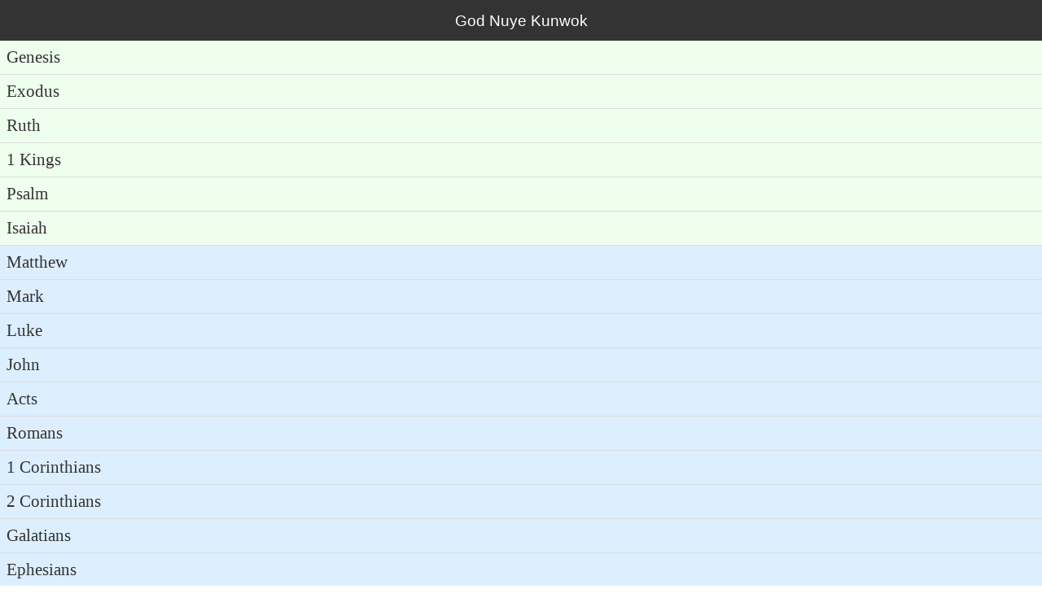

--- FILE ---
content_type: text/html
request_url: http://ebible.org/study/content/texts/gup/index.html
body_size: 2204
content:
<!DOCTYPE html>
<html>
<head>
<meta charset='utf-8' />
<meta name='viewport' content='width=device-width, initial-scale=1.0, user-scalable=no' />
<title>God Nuye Kunwok</title>
<link href='latin.css' rel='stylesheet' />
<link href='fallback.css' rel='stylesheet' />
</head>
<body dir='ltr' class='text-index latin'>
<div class='header'><div class='nav'>
<a class='name latin' href='../index.html'>God Nuye Kunwok</a></div></div>
<ul class='division-list'>
<li><a href='GN.html' class='oo'>Genesis</a></li>
<li><a href='EX.html' class='oo'>Exodus</a></li>
<li><a href='RT.html' class='oo'>Ruth</a></li>
<li><a href='K1.html' class='oo'>1 Kings</a></li>
<li><a href='PS.html' class='oo'>Psalm</a></li>
<li><a href='IS.html' class='oo'>Isaiah</a></li>
<li><a href='MT.html' class='nn'>Matthew</a></li>
<li><a href='MK.html' class='nn'>Mark</a></li>
<li><a href='LK.html' class='nn'>Luke</a></li>
<li><a href='JN.html' class='nn'>John</a></li>
<li><a href='AC.html' class='nn'>Acts</a></li>
<li><a href='RM.html' class='nn'>Romans</a></li>
<li><a href='C1.html' class='nn'>1 Corinthians</a></li>
<li><a href='C2.html' class='nn'>2 Corinthians</a></li>
<li><a href='GL.html' class='nn'>Galatians</a></li>
<li><a href='EP.html' class='nn'>Ephesians</a></li>
<li><a href='PP.html' class='nn'>Philippians</a></li>
<li><a href='CL.html' class='nn'>Colossians</a></li>
<li><a href='H1.html' class='nn'>1 Thessalonians</a></li>
<li><a href='H2.html' class='nn'>2 Thessalonians</a></li>
<li><a href='T1.html' class='nn'>1 Timothy</a></li>
<li><a href='T2.html' class='nn'>2 Timothy</a></li>
<li><a href='TT.html' class='nn'>Titus</a></li>
<li><a href='PM.html' class='nn'>Philemon</a></li>
<li><a href='HB.html' class='nn'>Hebrews</a></li>
<li><a href='JM.html' class='nn'>James</a></li>
<li><a href='P1.html' class='nn'>1 Peter</a></li>
<li><a href='P2.html' class='nn'>2 Peter</a></li>
<li><a href='J1.html' class='nn'>1 John</a></li>
<li><a href='J2.html' class='nn'>2 John</a></li>
<li><a href='J3.html' class='nn'>3 John</a></li>
<li><a href='JD.html' class='nn'>Jude</a></li>
<li><a href='RV.html' class='nn'>Revelation</a></li>
<li><a href='about.html' class='x'>©?</a></li>
</ul></body></html>
